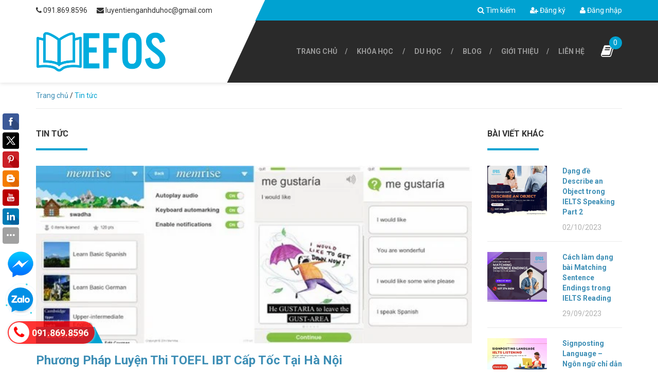

--- FILE ---
content_type: text/html; charset=utf-8
request_url: https://luyentienganhduhoc.edu.vn/tin-tuc/luy%E1%BB%87n%20thi%20Toefl%20iBT%20c%E1%BA%A5p%20t%E1%BB%91c%20t%E1%BA%A1i%20H%C3%A0%20N%E1%BB%99i
body_size: 8962
content:
<!doctype html>
<!--[if !IE]><!-->
<html lang="vi">
	<!--<![endif]-->
	<head>   
		<meta name="google-site-verification" content="YLio4Ek8I1pcHSDNgy0xfUrBihdYe_jGQyp9xYIBkNI" />
		<meta http-equiv="Content-Type" content="text/html; charset=utf-8" />
		<meta http-equiv="x-ua-compatible" content="ie=edge"> 
		<meta http-equiv="content-language" content="vi">
		<link rel="alternate" hreflang="vi-vn"/ href="https://luyentienganhduhoc.edu.vn/tin-tuc/">
		<meta name="viewport" content="width=device-width, initial-scale=1, maximum-scale=1">
		<meta name="robots" content="noodp,index,follow" />
		<meta name="keywords" content="EFOS - Luyện Tiếng Anh Du Học">
		<meta name='revisit-after' content='1 days' />
		<title>Tin tức  tagged "luy&#7879;n thi Toefl iBT c&#7845;p t&#7889;c t&#7841;i Hà N&#7897;i" </title>
		
		<meta name="description" content="">
		
		<link rel="canonical" href="https://luyentienganhduhoc.edu.vn/tin-tuc">
		<link rel="icon" href="//bizweb.dktcdn.net/100/211/938/themes/534604/assets/favicon.png?1687938794625" type="image/x-icon" />

		


<meta property="og:description" content="">

<meta property="og:url" content="https://luyentienganhduhoc.edu.vn/tin-tuc">
<meta property="og:site_name" content="EFOS - Luyện Tiếng Anh Du Học">
<meta property="og:type" content="website">
<meta property="og:title" content="Tin tức">
<meta property="og:image" content="http://bizweb.dktcdn.net/100/211/938/themes/534604/assets/logo.png?1687938794625">
<meta property="og:image:secure_url" content="https://bizweb.dktcdn.net/100/211/938/themes/534604/assets/logo.png?1687938794625">

		<script>
	var Bizweb = Bizweb || {};
	Bizweb.store = 'luyentienganhduhoc.mysapo.net';
	Bizweb.id = 211938;
	Bizweb.theme = {"id":534604,"name":"DefaultTheme","role":"main"};
	Bizweb.template = 'blog';
	if(!Bizweb.fbEventId)  Bizweb.fbEventId = 'xxxxxxxx-xxxx-4xxx-yxxx-xxxxxxxxxxxx'.replace(/[xy]/g, function (c) {
	var r = Math.random() * 16 | 0, v = c == 'x' ? r : (r & 0x3 | 0x8);
				return v.toString(16);
			});		
</script>
<script>
	(function () {
		function asyncLoad() {
			var urls = ["https://availablenotice.sapoapps.vn/scripts/ab_availablenotice_scripttag.min.js?store=luyentienganhduhoc.mysapo.net","https://newcollectionfilter.sapoapps.vn/genscript/script.js?store=luyentienganhduhoc.mysapo.net","https://blogstatistics.sapoapps.vn/scripts/ab_blogstatistics_scripttag.js?store=luyentienganhduhoc.mysapo.net","//static.zotabox.com/e/9/e99af72a216c8aba2b12effffc6981ec/widgets.js?store=luyentienganhduhoc.mysapo.net","//static.zotabox.com/e/9/e99af72a216c8aba2b12effffc6981ec/widgets.js?store=luyentienganhduhoc.mysapo.net","https://productcompare.sapoapps.vn/productcompare/CustomerAsset/CustomerScript?alias=luyentienganhduhoc&store=luyentienganhduhoc.mysapo.net","https://forms.sapoapps.vn/libs/js/surveyform.min.js?store=luyentienganhduhoc.mysapo.net","//static.zotabox.com/a/6/a6d95873f0734cd1b0da7a2738ff02e2/widgets.js?store=luyentienganhduhoc.mysapo.net"];
			for (var i = 0; i < urls.length; i++) {
				var s = document.createElement('script');
				s.type = 'text/javascript';
				s.async = true;
				s.src = urls[i];
				var x = document.getElementsByTagName('script')[0];
				x.parentNode.insertBefore(s, x);
			}
		};
		window.attachEvent ? window.attachEvent('onload', asyncLoad) : window.addEventListener('load', asyncLoad, false);
	})();
</script>


<script>
	window.BizwebAnalytics = window.BizwebAnalytics || {};
	window.BizwebAnalytics.meta = window.BizwebAnalytics.meta || {};
	window.BizwebAnalytics.meta.currency = 'VND';
	window.BizwebAnalytics.tracking_url = '/s';

	var meta = {};
	
	
	for (var attr in meta) {
	window.BizwebAnalytics.meta[attr] = meta[attr];
	}
</script>

	
		<script src="/dist/js/stats.min.js?v=96f2ff2"></script>
	



<script>
  (function(i,s,o,g,r,a,m){i['GoogleAnalyticsObject']=r;i[r]=i[r]||function(){
  (i[r].q=i[r].q||[]).push(arguments)},i[r].l=1*new Date();a=s.createElement(o),
  m=s.getElementsByTagName(o)[0];a.async=1;a.src=g;m.parentNode.insertBefore(a,m)
  })(window,document,'script','https://www.google-analytics.com/analytics.js','ga');

  ga('create', 'UA-37871465-21', 'auto');
  ga('send', 'pageview');

</script>
<script>

	window.enabled_enhanced_ecommerce = false;

</script>




<!--Facebook Pixel Code-->
<script>
	!function(f, b, e, v, n, t, s){
	if (f.fbq) return; n = f.fbq = function(){
	n.callMethod?
	n.callMethod.apply(n, arguments):n.queue.push(arguments)}; if (!f._fbq) f._fbq = n;
	n.push = n; n.loaded = !0; n.version = '2.0'; n.queue =[]; t = b.createElement(e); t.async = !0;
	t.src = v; s = b.getElementsByTagName(e)[0]; s.parentNode.insertBefore(t, s)}
	(window,
	document,'script','https://connect.facebook.net/en_US/fbevents.js');
	fbq('init', '881212465288641', {} , {'agent': 'plsapo'}); // Insert your pixel ID here.
	fbq('track', 'PageView',{},{ eventID: Bizweb.fbEventId });
	
</script>
<noscript>
	<img height='1' width='1' style='display:none' src='https://www.facebook.com/tr?id=881212465288641&ev=PageView&noscript=1' />
</noscript>
<!--DO NOT MODIFY-->
<!--End Facebook Pixel Code-->



<script>
	var eventsListenerScript = document.createElement('script');
	eventsListenerScript.async = true;
	
	eventsListenerScript.src = "/dist/js/store_events_listener.min.js?v=1b795e9";
	
	document.getElementsByTagName('head')[0].appendChild(eventsListenerScript);
</script>






		<link href="//bizweb.dktcdn.net/100/211/938/themes/534604/assets/bootstrap.min.css?1687938794625" rel="stylesheet" type="text/css" media="all" />
		<link href="//bizweb.dktcdn.net/100/211/938/themes/534604/assets/style.scss.css?1687938794625" rel="stylesheet" type="text/css" media="all" />
		<script src="//bizweb.dktcdn.net/100/211/938/themes/534604/assets/jquery.min.js?1687938794625" type="text/javascript"></script>
		<!--[if lt IE 9]>
<script src="//bizweb.dktcdn.net/100/211/938/themes/534604/assets/html5shiv.min.js?1687938794625"></script>
<script src="//bizweb.dktcdn.net/100/211/938/themes/534604/assets/respond.min.js?1687938794625"></script>
<![endif]-->


		<link href="//bizweb.dktcdn.net/100/211/938/themes/534604/assets/appbulk-available-notice.css?1687938794625" rel="stylesheet" type="text/css" media="all" />
		<link href="//bizweb.dktcdn.net/100/211/938/themes/534604/assets/cf-stylesheet.css?1687938794625" rel="stylesheet" type="text/css" media="all" />
		<link href="//bizweb.dktcdn.net/100/211/938/themes/534604/assets/appbulk-blog-statistics.css?1687938794625" rel="stylesheet" type="text/css" media="all" />
	</head>
	<body>
		<div id="content">
			<header id="mp_header" class="hidden-xs hidden-sm hidden-md">
	<div class="top-header">
		<div class="mpq_fix_top">
			<div class="left">
			</div>
			<div class="right">
				<div class="mp_top_angle"></div>
			</div>
		</div>
		<div class="container">
			<div class="left">
				<span class="hidden-sm"><i class="fa fa-phone"></i> 091.869.8596</span> &nbsp;&nbsp;&nbsp;&nbsp;
				<span class="hidden-sm"><i class="fa fa-envelope"></i> luyentienganhduhoc@gmail.com</span>
			</div>
			<div class="right">
				
				<a href="/search"><i class="fa fa-search"></i> Tìm kiếm</a>
				
				<a href="/account/register"><i class="fa fa-user-plus"></i> Đăng ký</a>
				<a href="/account/login"><i class="fa fa-user"></i> Đăng nhập</a>
				
				
			</div>
		</div>
	</div>
	<div class="bottom-header">
		<div class="mpq_fix_bottom">
			<div class="left">
			</div>
			<div class="right">
				<div class="mp_bottom_angle"></div>
			</div>
		</div>
		<div class="container">
			<div class="left">
				<a href="/" class="logo">
					<img src="//bizweb.dktcdn.net/100/211/938/themes/534604/assets/logo.png?1687938794625" alt="EFOS - Luyện Tiếng Anh Du Học">
					
				</a>
			</div>
			<div class="right">
				<div class="clearfix">
					<ul class="list-unstyled col-lg-11 main-nav">
						
						
						<li ><a href="/">Trang chủ</a></li>
						
						
						
						<li class=" has-submenu"><a href="/collections/all">Khóa học</a>
							<ul class="list-unstyled level1">
								
								
								<li><a href="/san-pham-noi-bat">Tất cả khóa học</a></li>
								
								
								
								<li><a href="/khoa-hoc-tieng-anh-kid-cho-tre-nho-tu-lop-1-den-lop-5">Tiếng anh cho trẻ</a></li>
								
								
								
								<li><a href="/san-pham-noi-bat">Luyện thi chuyên cấp 3</a></li>
								
								
								
								<li><a href="/san-pham-khuyen-mai">Khóa học khuyến mãi</a></li>
								
								
								
								<li><a href="/goi-huong-dan-viet-va-sua-bai-luan">Khóa học viết luận</a></li>
								
								
							</ul>
						</li>
						
						
						
						<li class=" has-submenu"><a href="/">Du học</a>
							<ul class="list-unstyled level1">
								
								
								<li><a href="/hoc-bong-du-hoc-my">Du học Mỹ</a></li>
								
								
							</ul>
						</li>
						
						
						
						<li ><a href="/tin-tuc">Blog</a></li>
						
						
						
						<li ><a href="/gioi-thieu">Giới thiệu</a></li>
						
						
						
						<li ><a href="/lien-he">Liên hệ</a></li>
						
						      
					</ul>
					<div class="col-lg-1 mini-cart">
						<a href="/cart">
							<i class="fa fa-book"></i>
						</a>
						<span class="cartCount">0</span>
					</div>
				</div>
			</div>
		</div>
	</div>
</header>



<header class="header-mobile hidden-lg">
	<div class="top-header">
		<div class="container">
			<span><i class="fa fa-phone"></i> 091.869.8596</span>
			<span><i class="fa fa-envelope"></i> luyentienganhduhoc@gmail.com</span>
		</div>
	</div>
	<div class="middle-header">
		<div class="container">
			
			        
			<a href="/account/login"><i class="fa fa-user"></i> Đăng nhập</a> &nbsp;&nbsp;
			<a href="/account/register"><i class="fa fa-user-plus"></i> Đăng ký</a>
			
			
		</div>
	</div>
	<div class="bottom-header">
		<div class="logo">
			<div class="container">         
				<a href="#nav-mobile" class="toggle-main-nav"><i class="fa fa-bars"></i></a>
				<a href="/">
					<img src="//bizweb.dktcdn.net/100/211/938/themes/534604/assets/logo.png?1687938794625" alt="EFOS - Luyện Tiếng Anh Du Học" class="img-fix">
					
				</a>
			</div>
		</div>
		<div class="mini-cart">
			<a href="/cart"><i class="fa fa-book"></i></a>
			<span class="cartCount">0</span>
		</div>      
	</div>
	<nav id="nav-mobile" >

		<ul class="list-unstyled mobile-main-nav">
			<li class="search-form">
				<form action="/search" method="get">
					<input type="text" name="query" class="input-control" placeholder="Tìm kiếm sản phẩm">
					<button><i class="fa fa-search"></i></button>
				</form>
			</li>
			
			
			<li> <a href="/">Trang chủ</a> </li>          
			
			
			        
			<li>
				<a href="/collections/all">Khóa học</a> 
				<ul class="list-unstyled">
					
					
					<li> <a href="/san-pham-noi-bat">Tất cả khóa học</a> </li>
					
					
					
					<li> <a href="/khoa-hoc-tieng-anh-kid-cho-tre-nho-tu-lop-1-den-lop-5">Tiếng anh cho trẻ</a> </li>
					
					
					
					<li> <a href="/san-pham-noi-bat">Luyện thi chuyên cấp 3</a> </li>
					
					
					
					<li> <a href="/san-pham-khuyen-mai">Khóa học khuyến mãi</a> </li>
					
					
					
					<li> <a href="/goi-huong-dan-viet-va-sua-bai-luan">Khóa học viết luận</a> </li>
					
					
				</ul>
			</li>
			
			
			        
			<li>
				<a href="/">Du học</a> 
				<ul class="list-unstyled">
					
					
					<li> <a href="/hoc-bong-du-hoc-my">Du học Mỹ</a> </li>
					
					
				</ul>
			</li>
			
			
			
			<li> <a href="/tin-tuc">Blog</a> </li>          
			
			
			
			<li> <a href="/gioi-thieu">Giới thiệu</a> </li>          
			
			
			
			<li> <a href="/lien-he">Liên hệ</a> </li>          
			
			
		</ul>
	</nav>
</header>
			
			<div class="breadcrumb">
	<div class="container">
		<ul class="list-unstyled">
			<li><a href="/">Trang chủ</a> </li>
			<li>/</li>
			
			<li><span class="active">Tin tức</span></li>
			
		</ul>
	</div>
</div>
			

			<div class="container">
	<div class="row">
	<div class="col-md-9"> 
		<h1 class="page-title">Tin tức</h1>
		<div class="wrapper-blog">
			
			
			
			<div class="first article-item">
				<div class="image">
					<a href="/phuong-phap-luyen-thi-toefl-ibt-cap-toc-tai-ha-noi">
						
						<img src="https://bizweb.dktcdn.net/100/211/938/articles/inside-memrise-app-1.jpg?v=1505797854590" alt="Phương Pháp Luyện Thi TOEFL IBT Cấp Tốc Tại Hà Nội" class="img-fix">
						
					</a>
					<p class="date">20/09/2017</p>
				</div>
				<h3><a href="/phuong-phap-luyen-thi-toefl-ibt-cap-toc-tai-ha-noi">Phương Pháp Luyện Thi TOEFL IBT Cấp Tốc Tại Hà Nội</a></h3>
				<div class="desc"></div>
				<a href="/phuong-phap-luyen-thi-toefl-ibt-cap-toc-tai-ha-noi" class="color-featured">Xem thêm</a>
			</div>
			
			
			
			
		</div>
	</div>
	<div class="col-xs-12 col-md-3 sidebar">
	
	<aside class="block">
		<h2 class="page-title">Bài viết khác</h2>
		<ul class="list-unstyled list-articles">
			
			<li class="clearfix">				
				<a href="/dang-de-describe-an-object-trong-ielts-speaking-part-2" class="image"><img src="https://bizweb.dktcdn.net/100/211/938/articles/ielts-speaking-part-2-1.jpg?v=1696242122700" alt="Dạng đề Describe an Object trong IELTS Speaking Part 2" class="img-fix"></a>
				<div class="info">
					<h3><a href="/dang-de-describe-an-object-trong-ielts-speaking-part-2">Dạng đề Describe an Object trong IELTS Speaking Part 2</a></h3>
					<p class="date">02/10/2023</p>
				</div>
			</li>
			
			<li class="clearfix">				
				<a href="/cach-lam-dang-bai-matching-sentence-endings-trong-ielts-reading" class="image"><img src="https://bizweb.dktcdn.net/100/211/938/articles/digital-marketing-expert.jpg?v=1695968674140" alt="Cách làm dạng bài Matching Sentence Endings trong IELTS Reading" class="img-fix"></a>
				<div class="info">
					<h3><a href="/cach-lam-dang-bai-matching-sentence-endings-trong-ielts-reading">Cách làm dạng bài Matching Sentence Endings trong IELTS Reading</a></h3>
					<p class="date">29/09/2023</p>
				</div>
			</li>
			
			<li class="clearfix">				
				<a href="/signposting-language-ngon-ngu-chi-dan-trong-ielts-listening" class="image"><img src="https://bizweb.dktcdn.net/100/211/938/articles/multiply-your-clients.jpg?v=1695623171267" alt="Signposting Language – Ngôn ngữ chỉ dẫn trong IELTS Listening" class="img-fix"></a>
				<div class="info">
					<h3><a href="/signposting-language-ngon-ngu-chi-dan-trong-ielts-listening">Signposting Language – Ngôn ngữ chỉ dẫn trong IELTS Listening</a></h3>
					<p class="date">25/09/2023</p>
				</div>
			</li>
			
			<li class="clearfix">				
				<a href="/cach-lam-dang-bai-matching-features-trong-ielts-reading" class="image"><img src="https://bizweb.dktcdn.net/100/211/938/articles/lorem-ipsum-is-simply-dummy-text-of-the-printing-and-typesetting-industry-lorem-ipsum-has-been-the-industry-s-standard-dummy.jpg?v=1693036915793" alt="Cách làm dạng bài Matching Features trong IELTS Reading" class="img-fix"></a>
				<div class="info">
					<h3><a href="/cach-lam-dang-bai-matching-features-trong-ielts-reading">Cách làm dạng bài Matching Features trong IELTS Reading</a></h3>
					<p class="date">26/08/2023</p>
				</div>
			</li>
			
		</ul>
	</aside>
	
	
	<aside class="block">
		<h2 class="page-title">Tags</h2>
		<ul class="list-unstyled tags-list">
			
			<li><a href="/tin-tuc/answer%20sheet%20IELTS" title="Show articles matching tag answer sheet IELTS">answer sheet IELTS</a></li>
			
			<li><a href="/tin-tuc/b%C3%A0i%20thi%20vi%E1%BA%BFt%20IELTS" title="Show articles matching tag b&#224;i thi viết IELTS">bài thi viết IELTS</a></li>
			
			<li><a href="/tin-tuc/bar%20chart" title="Show articles matching tag bar chart">bar chart</a></li>
			
			<li><a href="/tin-tuc/B%C3%AD%20quy%E1%BA%BFt%20l%C3%A0m%20b%C3%A0i%20thi%20IELTS" title="Show articles matching tag B&#237; quyết l&#224;m b&#224;i thi IELTS">Bí quyết làm bài thi IELTS</a></li>
			
			<li><a href="/tin-tuc/b%C3%AD%20quy%E1%BA%BFt%20luy%E1%BB%87n%20thi%20IELTS" title="Show articles matching tag b&#237; quyết luyện thi IELTS">bí quyết luyện thi IELTS</a></li>
			
			<li><a href="/tin-tuc/B%C3%AD%20quy%E1%BA%BFt%20luy%E1%BB%87n%20thi%20IELTS%20c%E1%BA%A5p%20t%E1%BB%91c" title="Show articles matching tag B&#237; quyết luyện thi IELTS cấp tốc">Bí quyết luyện thi IELTS cấp tốc</a></li>
			
			<li><a href="/tin-tuc/B%C3%AD%20quy%E1%BA%BFt%20luy%E1%BB%87n%20thi%20TOEFL%20IBT" title="Show articles matching tag B&#237; quyết luyện thi TOEFL IBT">Bí quyết luyện thi TOEFL IBT</a></li>
			
			<li><a href="/tin-tuc/bi%CC%81%20quy%E1%BA%BFt%20thi%20IELTS%20%C4%91i%E1%BB%83m%20cao" title="Show articles matching tag bí quyết thi IELTS điểm cao">bí quyết thi IELTS điểm cao</a></li>
			
			<li><a href="/tin-tuc/B%C3%AD%20quy%E1%BA%BFt%20thi%20IELTS%20Writing" title="Show articles matching tag B&#237; quyết thi IELTS Writing">Bí quyết thi IELTS Writing</a></li>
			
			<li><a href="/tin-tuc/b%C3%AD%20quy%E1%BA%BFt%20thi%20nghe%20IELTS" title="Show articles matching tag b&#237; quyết thi nghe IELTS">bí quyết thi nghe IELTS</a></li>
			
			<li><a href="/tin-tuc/b%C3%AD%20quy%E1%BA%BFt%20thi%20n%C3%B3i%20IELTS" title="Show articles matching tag b&#237; quyết thi n&#243;i IELTS">bí quyết thi nói IELTS</a></li>
			
			<li><a href="/tin-tuc/b%C3%AD%20quy%E1%BA%BFt%20thi%20vi%E1%BA%BFt%20IELTS" title="Show articles matching tag b&#237; quyết thi viết IELTS">bí quyết thi viết IELTS</a></li>
			
			<li><a href="/tin-tuc/c%C3%A1ch%20l%C3%A0m%20b%C3%A0i%20thi%20GMAT" title="Show articles matching tag c&#225;ch l&#224;m b&#224;i thi GMAT">cách làm bài thi GMAT</a></li>
			
			<li><a href="/tin-tuc/c%C3%A1ch%20vi%E1%BA%BFt%20essay%20hay" title="Show articles matching tag c&#225;ch viết essay hay">cách viết essay hay</a></li>
			
			<li><a href="/tin-tuc/C%E1%BA%A5u%20tr%C3%BAc%20b%C3%A0i%20thi%20GMAT" title="Show articles matching tag Cấu tr&#250;c b&#224;i thi GMAT">Cấu trúc bài thi GMAT</a></li>
			
			<li><a href="/tin-tuc/comprehensive%20listening" title="Show articles matching tag comprehensive listening">comprehensive listening</a></li>
			
			<li><a href="/tin-tuc/cue%20card" title="Show articles matching tag cue card">cue card</a></li>
			
			<li><a href="/tin-tuc/du%20h%E1%BB%8Dc%20m%E1%BB%B9" title="Show articles matching tag du học mỹ">du học mỹ</a></li>
			
			<li><a href="/tin-tuc/giao%20ti%E1%BA%BFp%20ti%E1%BA%BFng%20Anh" title="Show articles matching tag giao tiếp tiếng Anh">giao tiếp tiếng Anh</a></li>
			
			<li><a href="/tin-tuc/Hobbies" title="Show articles matching tag Hobbies">Hobbies</a></li>
			
			<li><a href="/tin-tuc/h%C6%B0%E1%BB%9Bng%20d%E1%BA%ABn%20luy%E1%BB%87n%20thi%20TOEFL" title="Show articles matching tag hướng dẫn luyện thi TOEFL">hướng dẫn luyện thi TOEFL</a></li>
			
			<li><a href="/tin-tuc/IELTS%20Listening" title="Show articles matching tag IELTS Listening">IELTS Listening</a></li>
			
			<li><a href="/tin-tuc/ielts%20listening%20part%203" title="Show articles matching tag ielts listening part 3">ielts listening part 3</a></li>
			
			<li><a href="/tin-tuc/IELTS%20Reading" title="Show articles matching tag IELTS Reading">IELTS Reading</a></li>
			
			<li><a href="/tin-tuc/IELTS%20Speaking" title="Show articles matching tag IELTS Speaking">IELTS Speaking</a></li>
			
			<li><a href="/tin-tuc/IELTS%20Speaking%20part%201" title="Show articles matching tag IELTS Speaking part 1">IELTS Speaking part 1</a></li>
			
			<li><a href="/tin-tuc/IELTS%20Speaking%20Part%202" title="Show articles matching tag IELTS Speaking Part 2">IELTS Speaking Part 2</a></li>
			
			<li><a href="/tin-tuc/ielts%20speaking%20part%203" title="Show articles matching tag ielts speaking part 3">ielts speaking part 3</a></li>
			
			<li><a href="/tin-tuc/IELTS%20Writing" title="Show articles matching tag IELTS Writing">IELTS Writing</a></li>
			
			<li><a href="/tin-tuc/ielts%20writing%20task%201" title="Show articles matching tag ielts writing task 1">ielts writing task 1</a></li>
			
			<li><a href="/tin-tuc/ielts%20writing%20task%202" title="Show articles matching tag ielts writing task 2">ielts writing task 2</a></li>
			
			<li><a href="/tin-tuc/kinh%20nghi%E1%BB%87m%20khi%20vi%E1%BA%BFt%20b%C3%A0i%20lu%E1%BA%ADn%20trong%20ti%E1%BA%BFng%20Anh" title="Show articles matching tag kinh nghiệm khi viết b&#224;i luận trong tiếng Anh">kinh nghiệm khi viết bài luận trong tiếng Anh</a></li>
			
			<li><a href="/tin-tuc/kinh%20nghi%E1%BB%87m%20luy%E1%BB%87n%20thi%20TOEFL%20IBT" title="Show articles matching tag kinh nghiệm luyện thi TOEFL IBT">kinh nghiệm luyện thi TOEFL IBT</a></li>
			
			<li><a href="/tin-tuc/kinh%20nghi%E1%BB%87m%20luy%E1%BB%87n%20thi%20TOEFL%20ITP" title="Show articles matching tag kinh nghiệm luyện thi TOEFL ITP">kinh nghiệm luyện thi TOEFL ITP</a></li>
			
			<li><a href="/tin-tuc/Kinh%20nghi%E1%BB%87m%20thi%20n%C3%B3i%20trong%20IELTS" title="Show articles matching tag Kinh nghiệm thi n&#243;i trong IELTS">Kinh nghiệm thi nói trong IELTS</a></li>
			
			<li><a href="/tin-tuc/kinh%20nghi%E1%BB%87m%20v%E1%BB%81%20thi%20IELTS" title="Show articles matching tag kinh nghiệm về thi IELTS">kinh nghiệm về thi IELTS</a></li>
			
			<li><a href="/tin-tuc/k%E1%BB%B9%20n%C4%83ng%20%C4%91%E1%BB%8Dc%20IELTS" title="Show articles matching tag kỹ năng đọc IELTS">kỹ năng đọc IELTS</a></li>
			
			<li><a href="/tin-tuc/Lexical%20resources" title="Show articles matching tag Lexical resources">Lexical resources</a></li>
			
			<li><a href="/tin-tuc/luy%E1%BB%87n%20n%C3%B3i%20ti%E1%BA%BFng%20anh" title="Show articles matching tag luyện n&#243;i tiếng anh">luyện nói tiếng anh</a></li>
			
			<li><a href="/tin-tuc/luy%E1%BB%87n%20thi%20%C4%91%E1%BB%8Dc%20IELTS" title="Show articles matching tag luyện thi đọc IELTS">luyện thi đọc IELTS</a></li>
			
			<li><a href="/tin-tuc/luy%C3%AA%CC%A3n%20thi%20GMAT" title="Show articles matching tag luy&#234;̣n thi GMAT">luyện thi GMAT</a></li>
			
			<li><a href="/tin-tuc/luy%E1%BB%87n%20thi%20IELTS" title="Show articles matching tag luyện thi IELTS">luyện thi IELTS</a></li>
			
			<li><a href="/tin-tuc/luy%E1%BB%87n%20thi%20IELTS%20c%E1%BA%A7n%20nh%E1%BB%AFng%20g%C3%AC" title="Show articles matching tag luyện thi IELTS cần những g&#236;">luyện thi IELTS cần những gì</a></li>
			
			<li><a href="/tin-tuc/luy%E1%BB%87n%20thi%20IELTS%20speaking" title="Show articles matching tag luyện thi IELTS speaking">luyện thi IELTS speaking</a></li>
			
			<li><a href="/tin-tuc/luy%E1%BB%87n%20thi%20SAT" title="Show articles matching tag luyện thi SAT">luyện thi SAT</a></li>
			
			<li><a href="/tin-tuc/luy%C3%AA%CC%A3n%20thi%20toefl" title="Show articles matching tag luy&#234;̣n thi toefl">luyện thi toefl</a></li>
			
			<li><a href="/tin-tuc/Luy%E1%BB%87n%20thi%20TOEFL%20c%E1%BA%A5p%20t%E1%BB%91c" title="Show articles matching tag Luyện thi TOEFL cấp tốc">Luyện thi TOEFL cấp tốc</a></li>
			
			<li><a href="/tin-tuc/luy%E1%BB%87n%20thi%20Toefl%20iBT%20c%E1%BA%A5p%20t%E1%BB%91c%20t%E1%BA%A1i%20H%C3%A0%20N%E1%BB%99i" title="Show articles matching tag luyện thi Toefl iBT cấp tốc tại H&#224; Nội">luyện thi Toefl iBT cấp tốc tại Hà Nội</a></li>
			
			<li><a href="/tin-tuc/Luy%E1%BB%87n%20thi%20TOEFL%20%E1%BB%9F%20%C4%91%C3%A2u%20t%E1%BB%91t%20nh%E1%BA%A5t%20Ha%CC%80%20N%C3%B4%CC%A3i" title="Show articles matching tag Luyện thi TOEFL ở đ&#226;u tốt nhất Hà N&#244;̣i">Luyện thi TOEFL ở đâu tốt nhất Hà Nội</a></li>
			
			<li><a href="/tin-tuc/luy%E1%BB%87n%20thi%20TOEFL%20online" title="Show articles matching tag luyện thi TOEFL online">luyện thi TOEFL online</a></li>
			
			<li><a href="/tin-tuc/luy%E1%BB%87n%20thi%20TOEFL%20Primary" title="Show articles matching tag luyện thi TOEFL Primary">luyện thi TOEFL Primary</a></li>
			
			<li><a href="/tin-tuc/m%E1%BA%B9o%20h%E1%BB%8Dc%20ti%E1%BA%BFng%20Anh%20h%E1%BB%8Dc%20thu%E1%BA%ADt" title="Show articles matching tag mẹo học tiếng Anh học thuật">mẹo học tiếng Anh học thuật</a></li>
			
			<li><a href="/tin-tuc/nghe%20ti%E1%BA%BFng%20anh" title="Show articles matching tag nghe tiếng anh">nghe tiếng anh</a></li>
			
			<li><a href="/tin-tuc/ng%E1%BB%AF%20ph%C3%A1p%20IELTS" title="Show articles matching tag ngữ ph&#225;p IELTS">ngữ pháp IELTS</a></li>
			
			<li><a href="/tin-tuc/note%20taking" title="Show articles matching tag note taking">note taking</a></li>
			
			<li><a href="/tin-tuc/ph%C3%A1t%20%C3%A2m%20ti%E1%BA%BFng%20anh" title="Show articles matching tag ph&#225;t &#226;m tiếng anh">phát âm tiếng anh</a></li>
			
			<li><a href="/tin-tuc/process%20writing" title="Show articles matching tag process writing">process writing</a></li>
			
			<li><a href="/tin-tuc/short%20answer%20questions" title="Show articles matching tag short answer questions">short answer questions</a></li>
			
			<li><a href="/tin-tuc/Speaking%20Part%202" title="Show articles matching tag Speaking Part 2">Speaking Part 2</a></li>
			
			<li><a href="/tin-tuc/speaking%20part%203" title="Show articles matching tag speaking part 3">speaking part 3</a></li>
			
			<li><a href="/tin-tuc/Thi%20GMAT%20c%C3%B3%20%C4%91%C6%B0%E1%BB%A3c%20d%C3%B9ng%20m%C3%A1y%20t%C3%ADnh%20kh%C3%B4ng" title="Show articles matching tag Thi GMAT c&#243; được d&#249;ng m&#225;y t&#237;nh kh&#244;ng">Thi GMAT có được dùng máy tính không</a></li>
			
			<li><a href="/tin-tuc/thi%20GMAT%20c%C3%B3%20kh%C3%B3%20kh%C3%B4ng" title="Show articles matching tag thi GMAT c&#243; kh&#243; kh&#244;ng">thi GMAT có khó không</a></li>
			
			<li><a href="/tin-tuc/thi%20GMAT%20la%CC%80%20gi%CC%80" title="Show articles matching tag thi GMAT là gì">thi GMAT là gì</a></li>
			
			<li><a href="/tin-tuc/thi%20GMAT%20%C6%A1%CC%89%20Vi%C3%AA%CC%A3t%20Nam" title="Show articles matching tag thi GMAT ở Vi&#234;̣t Nam">thi GMAT ở Việt Nam</a></li>
			
			<li><a href="/tin-tuc/Thi%20IELTS" title="Show articles matching tag Thi IELTS">Thi IELTS</a></li>
			
			<li><a href="/tin-tuc/thi%20ti%E1%BA%BFng%20Anh%20GMAT" title="Show articles matching tag thi tiếng Anh GMAT">thi tiếng Anh GMAT</a></li>
			
			<li><a href="/tin-tuc/thi%20TOEFL" title="Show articles matching tag thi TOEFL">thi TOEFL</a></li>
			
			<li><a href="/tin-tuc/thi%20vi%E1%BA%BFt%20IELTS" title="Show articles matching tag thi viết IELTS">thi viết IELTS</a></li>
			
			<li><a href="/tin-tuc/t%E1%BB%AB%20v%E1%BB%B1ng" title="Show articles matching tag từ vựng">từ vựng</a></li>
			
			<li><a href="/tin-tuc/t%E1%BB%AB%20v%E1%BB%B1ng%20ti%E1%BA%BFng%20Anh" title="Show articles matching tag từ vựng tiếng Anh">từ vựng tiếng Anh</a></li>
			
			<li><a href="/tin-tuc/vi%E1%BA%BFt%20b%C3%A1o%20c%C3%A1o%20trong%20ti%E1%BA%BFng%20Anh" title="Show articles matching tag viết b&#225;o c&#225;o trong tiếng Anh">viết báo cáo trong tiếng Anh</a></li>
			
			<li><a href="/tin-tuc/Vocabulary" title="Show articles matching tag Vocabulary">Vocabulary</a></li>
			
		</ul>
	</aside>	
	
</div>
	</div>
</div>
<div class="ab-module-article-mostview"></div>

<style>
	#footer {margin-top:0}
</style>

			<footer id="footer">
				<div class="top-footer">
					<div class="container">
						<div class="row">
							<div class="col-xs-12 col-sm-6 col-md-3">
								<b class="color-featured">Cơ sở:</b>
								<p>Cơ sở 1: 103 - B2- Mai Dịch, Cầu Giấy, HN
<p>Cơ sở 2: Chung cư Vườn Xuân, 71 Nguyễn Chí Thanh, Đống Đa, HN
<p>Cơ sở 3: Tòa N03T8 Khu Đoàn Ngoại Giao, Bắc Từ Liêm, HN</p>
							</div>
							<div class="col-xs-12 col-sm-6 col-md-3">
								<b class="color-featured"></b>
								<p>
									

								</p>
							</div>
							<div class="col-xs-12 col-sm-6 col-md-3">
								<b class="color-featured">Hỗ trợ & Tư vấn</b>
								<p>091.869.8596</p>
							</div>
							<div class="col-xs-12 col-sm-6 col-md-3">
								<b class="color-featured">Email</b>
								<p>luyentienganhduhoc@gmail.com</p>
							</div>
						</div>
					</div>
				</div>

				<div class="mid-footer">
					<div class="container">
						<div class="row">          
							<div class="col-xs-12 col-sm-6 col-md-3 col-lg-4">
								<h3>Thông tin</h3>
								<div class="footer-module">
									<img src="//bizweb.dktcdn.net/100/211/938/themes/534604/assets/footer_logo.png?1687938794625"/>

									<p>Thương hiệu du học EFOS hiện đang là thương hiệu uy tín đứng đầu trong ngành dịch vụ du học hiện nay. Cung cấp các dịch vụ uy tín, chất lượng</p>
									<ul class="social list-unstyled">
										
										<li><a href="https://www.facebook.com/luyentienganhduhoc/"><i class="fa fa-facebook"></i></a></li>
										
										
										<li><a href="#"><i class="fa fa-twitter"></i></a></li>
										
										
										<li><a href="#"><i class="fa fa-google-plus"></i></a></li>
										
										
										<li><a href="#"><i class="fa fa-youtube"></i></a></li>
										
									</ul>
								</div>
							</div>
							<div class="col-xs-12 col-sm-6 col-md-3 col-lg-2">
								<h3>Danh mục</h3>
								<div class="footer-module">
									<ul class="linklist list-unstyled">
										
										<li><a href="/">Trang chủ</a></li> 
										
										<li><a href="/collections/all">Khóa học</a></li> 
										
										<li><a href="/">Du học</a></li> 
										
										<li><a href="/tin-tuc">Blog</a></li> 
										
										<li><a href="/gioi-thieu">Giới thiệu</a></li> 
										
										<li><a href="/lien-he">Liên hệ</a></li> 
										  
									</ul>
								</div>
							</div>
							<div class="col-xs-12 col-sm-6 col-md-3 col-lg-3">
								<h3>Bản đồ</h3>
								<div class="footer_ggmap">
									<iframe src="https://www.google.com/maps/embed?pb=!1m18!1m12!1m3!1d3723.732626258463!2d105.7734186141003!3d21.043381692656716!2m3!1f0!2f0!3f0!3m2!1i1024!2i768!4f13.1!3m3!1m2!1s0x313454c952f9f341%3A0x33bb96edce61be99!2sEFOS+English!5e0!3m2!1svi!2s!4v1497881532904" width="100%" height="130" frameborder="0" style="border:0" allowfullscreen></iframe>
								</div>
							</div>
							<div class="col-xs-12 col-sm-6 col-md-3 col-lg-3">
								<h3>Facebook</h3>
								<div class="footer-module">
									<div class="fb-page" data-href="https://www.facebook.com/luyentienganhduhoc" data-small-header="false" data-adapt-container-width="true" data-hide-cover="false" data-show-facepile="true" data-show-posts="false"><div class="fb-xfbml-parse-ignore"><blockquote cite="https://www.facebook.com/luyentienganhduhoc"><a href="https://www.facebook.com/luyentienganhduhoc">Facebook</a></blockquote></div></div>
								</div>
							</div>                 
						</div>
					</div>
				</div>

				<div class="bottom-footer">
					<div class="container">
						<div class="row">
							<div class="col-xs-12">            
								<span class="copyright">© Bản quyền thuộc về EFOS - Luyện Tiếng Anh Du Học | Cung cấp bởi <a href="https://kenhduhoc.vn" target="_blank" title="Học bổng du học Mỹ">Bizweb</a></span>
							</div>
						</div>
					</div>
				</div>  
			</footer> 
		</div>
		<a class="btn-call-now" href="tel:0918698596">
	<i class="fa fa-phone"></i>
	<span> 091.869.8596 </span>
</a>



<style>

	.btn-call-now {
		display: flex;
		align-items: center;
		position: fixed;
		bottom: 50px;
		background: rgba(254, 0, 0,0.8);
		-webkit-box-shadow: 0 0 5px #ddd;
		-moz-box-shadow: 0 0 5px #ddd;
		box-shadow: 0 0 5px #ddd;
		z-index: 9999;
		left: 15px;
		top: initial!important;
		color: #FFF;
		font-weight: 700;
		font-size: 18px;
		border-radius: 25px;
		padding: 2px;
		-moz-animation-duration: 500ms;
		-moz-animation-name: calllink;
		-moz-animation-iteration-count: infinite;
		-moz-animation-direction: alternate;
		-webkit-animation-duration: 500ms;
		-webkit-animation-name: calllink;
		-webkit-animation-iteration-count: infinite;
		-webkit-animation-direction: alternate;
		animation-duration: 500ms;
		animation-name: calllink;
		animation-iteration-count: infinite;
		animation-direction: alternate;

	}
	.btn-call-now .fa {
		color:  rgba(254, 0, 0,1);
		font-size: 26px;
		background: #fff;
		width: 40px;
		height: 40px;
		line-height: 40px;
		border-radius: 20px;
		margin-right: 5px;
		text-align: center;
	}
	.btn-call-now span{margin-right:10px;}
	@keyframes calllink {
		0%{color:#eba11e;}
		50%{color:#fff;}
		100%{color:#ebfa48;}
	}
	@media (max-width:767px) {
		.btn-call-now span {
			display: none;
		}
		.btn-call-now .fa {
			margin: 0;
		}
		.btn-call-now {
			width: initial;
		}
	}

</style>


<div class="zalo-fix">
	<div class="rotate"></div>        
	<a class="zalo_btn" href="https://zalo.me/0918698596" target="_blank" title="Liên hệ qua Zalo">
		<img src="//bizweb.dktcdn.net/100/211/938/themes/534604/assets/stick_zalo.png?1687938794625" alt="Liên hệ qua Zalo">
	</a>
</div>

<style>
	.zalo-fix	.rotate {
		-webkit-animation-name: rotate;
		-webkit-animation-duration:4s;
		-webkit-animation-iteration-count:infinite;
		-webkit-animation-timing-function:linear;
		-moz-animation-name: rotate;
		-moz-animation-duration:4s;
		-moz-animation-iteration-count:infinite;
		-moz-animation-timing-function:linear;
	}

	@-webkit-keyframes rotate {
		from {-webkit-transform:rotate(0deg);}
		to {  -webkit-transform:rotate(360deg);}
	}

	@-moz-keyframes rotate {
		from {-moz-transform:rotate(0deg);}
		to {  -moz-transform:rotate(360deg);}
	}
	.zalo-fix	.rotate {

		width:65px;
		height:65px;
		background-image:url("//bizweb.dktcdn.net/100/211/938/themes/534604/assets/rotate_img.png?1687938794625");
			background-size:contain;
			background-repeat:no-repeat;
			background-position:center center;
			position: fixed;
			bottom: 103px;
			left: 10px;
			top: initial!important;
			cursor: pointer;
			z-index: 99;
			}


	.zalo-fix	.zalo_btn {
		position: fixed;
		bottom: 110px;
		left: 15px;
		top: initial!important;
		background: transparent;
		color: #FFF;
		cursor: pointer;
		padding: 0px;
		z-index: 9999;
		&:hover {
			background: #ea3524
		}
	}
	.zalo-fix	.zalo_btn img{height:50px;}

</style>
	


<style>
.mess-fix {
    position: fixed;
    left: 15px;
    bottom: 180px;
    top: initial!important;
    z-index: 999;
}
.mess-fix img {
    height:50px;
}
</style>


<a class="mess-fix" href="https://m.me/1502974459978056" target="_blank" title='Liên hệ qua Facebook'>
	<img src="//bizweb.dktcdn.net/100/211/938/themes/534604/assets/messager.png?1687938794625" alt="Messager">
</a>
		

		<link href="//bizweb.dktcdn.net/100/211/938/themes/534604/assets/font-awesome.min.css?1687938794625" rel="stylesheet" type="text/css" media="all" />
		<link href="//bizweb.dktcdn.net/100/211/938/themes/534604/assets/owl.carousel.css?1687938794625" rel="stylesheet" type="text/css" media="all" />  
		<link href="//bizweb.dktcdn.net/100/211/938/themes/534604/assets/settings.css?1687938794625" rel="stylesheet" type="text/css" media="all" />
		<link href="//bizweb.dktcdn.net/100/211/938/themes/534604/assets/responsive.css?1687938794625" rel="stylesheet" type="text/css" media="all" />
		<link href="//bizweb.dktcdn.net/100/211/938/themes/534604/assets/slick.css?1687938794625" rel="stylesheet" type="text/css" media="all" />
		<link href="//bizweb.dktcdn.net/100/211/938/themes/534604/assets/mmenu.css?1687938794625" rel="stylesheet" type="text/css" media="all" />
		<!-- FIRST JS -->
		<script src="//bizweb.dktcdn.net/100/211/938/themes/534604/assets/bootstrap.min.js?1687938794625" type="text/javascript"></script>
		<script src="//bizweb.dktcdn.net/100/211/938/themes/534604/assets/owl.carousel.min.js?1687938794625" type="text/javascript"></script>
		<script src="//bizweb.dktcdn.net/assets/themes_support/api.jquery.js" type="text/javascript"></script>

		<script type="text/javascript" src="//bizweb.dktcdn.net/100/211/938/themes/534604/assets/responsive-menu.js?1687938794625"></script>
		<script type="text/javascript" src="//bizweb.dktcdn.net/100/211/938/themes/534604/assets/main.js?1687938794625"></script>
		<script src="//bizweb.dktcdn.net/100/211/938/themes/534604/assets/mmenu.js?1687938794625" type="text/javascript"></script>
		
		


		<script src="//bizweb.dktcdn.net/100/211/938/themes/534604/assets/appbulk-available-notice-variant-change.js?1687938794625" type="text/javascript"></script>

		<script type="text/javascript">
			(function(d,s,id){var z=d.createElement(s);z.type="text/javascript";z.id=id;z.async=true;z.src="//static.zotabox.com/a/6/a6d95873f0734cd1b0da7a2738ff02e2/widgets.js";var sz=d.getElementsByTagName(s)[0];sz.parentNode.insertBefore(z,sz)}(document,"script","zb-embed-code"));
		</script>
		<div id="fb-root"></div>
		<script>
			(function(d, s, id) {
				var js, fjs = d.getElementsByTagName(s)[0];
				if (d.getElementById(id)) return;
				js = d.createElement(s); js.id = id;
				js.src = "//connect.facebook.net/en_US/sdk.js#xfbml=1&version=v2.5";
				fjs.parentNode.insertBefore(js, fjs);
			}(document, 'script', 'facebook-jssdk'));
		</script>
		<!-- AutoAds Tracking Code -->
		<script id='autoAdsMaxLead-widget-script' src='https://cdn.autoads.asia/scripts/autoads-maxlead-widget.js?business_id=1796921F6ACC49DDA493A98E00E20179' type='text/javascript' charset='UTF-8' async></script> <!-- End -->

		<link href='https://productcompare.sapoapps.vn/Scripts/Jgrowl/jgrowl.css' rel='stylesheet' /><script src='https://productcompare.sapoapps.vn/Scripts/Jgrowl/jgrowl.js'></script><link href='//maxcdn.bootstrapcdn.com/font-awesome/4.5.0/css/font-awesome.min.css' rel='stylesheet' type='text/css' /><link href='https://productcompare.sapoapps.vn/productcompare/CustomerAsset/CustomerCss?alias=luyentienganhduhoc' rel='stylesheet' type='text/css' /><div id='product-compare'><div id='product-compare-frame'><div id='product-compare-list'></div><div class='product-compare-bottom-frame'><a href='/pages/so-sanh-san-pham' class='product-compare-btn-link' >So sánh</a></div></div><button type='button' id='product-compare-button' style='display:none' title='So sánh sản phẩm'>So sánh</button></div><div id='jGrowl-product-compare' class='top-right jGrowl'></div> 
	</body>
</html>

--- FILE ---
content_type: text/css
request_url: https://bizweb.dktcdn.net/100/211/938/themes/534604/assets/style.scss.css?1687938794625
body_size: 6564
content:
@import url("//fonts.googleapis.com/css?family=Roboto:400,300,700&subset=latin,vietnamese");img{max-width:100%}.pad0{padding-left:0 !important;padding-right:0 !important}textarea,input[type="text"],input[type="button"],input[type="email"],input[type="submit"]{-webkit-appearance:none;border-radius:0}.breadcrumb>li{display:inline}.details-content img{height:initial !important}ul{margin-bottom:0}h1,h2,h3,h4,h5,h6{margin:0}a{color:#3d8eb5}a:hover,a:focus,a:active{text-decoration:none;color:#00a2d1}.color-featured{text-decoration:none;color:#00a2d1}.rte img{max-width:100% !important}.img-fix{max-width:100%}.button{display:inline-block;color:#636363;border:0;outline:none;background-color:#ededed;width:125px;height:40px;line-height:40px;vertical-align:middle;text-align:center}.button.square{width:40px;height:40px}.button:hover,.button.red{color:#fff;background-color:#00a2d1}.input-control{background-color:#f4f4f4;padding:5px;outline:none;border:0}.fa{line-height:inherit}.no-padding{padding:0}.left{float:left}.right{float:right}.errors ul{padding:0 0 0 15px;color:red}body{font-size:14px;font-family:'Roboto',sans-serif;color:#333}*{box-sizing:border-box}.slideshow{position:relative}#mp_header{background-size:100% 100%;box-shadow:0 2px 7px #e6e6e6}#mp_header .top-header{line-height:40px;position:relative}#mp_header .top-header a{color:#fff;display:inline-block;margin-left:25px}#mp_header .top-header a:hover{color:#fbc1c1}#mp_header .top-header .mpq_fix_top{height:41px;width:100%;position:absolute;z-index:-1;overflow:hidden}#mp_header .top-header .mpq_fix_top .right{overflow:hidden}#mp_header .top-header .mpq_fix_top .right .mp_top_angle{height:41px;width:100%;display:block;background:#00a2d1;position:absolute;left:39.5%;z-index:-1;transform:skewX(-25deg)}#mp_header .top-header .container .right{text-align:right}#mp_header .bottom-header{position:relative}#mp_header .bottom-header .mpq_fix_bottom{height:121px;width:100%;position:absolute;z-index:-1;overflow:hidden}#mp_header .bottom-header .mpq_fix_bottom .right{overflow:hidden}#mp_header .bottom-header .mpq_fix_bottom .right .mp_bottom_angle{height:121px;width:100%;display:block;background:#2a2a2a;position:absolute;left:36.75%;z-index:-1;transform:skewX(-25deg)}#mp_header .bottom-header .container .right{background:#2a2a2a}#mp_header .bottom-header .container .main-nav{text-align:right}#mp_header .bottom-header .container .main-nav>li{display:inline-block;line-height:30px;padding:45px 0;font-weight:700}#mp_header .bottom-header .container .main-nav>li>a{text-transform:uppercase;color:#989898}#mp_header .bottom-header .container .main-nav>li:after{content:"/";display:inline-block;margin-right:15px;margin-left:15px;color:#989898}#mp_header .bottom-header .container .main-nav>li:last-child:after{display:none}#mp_header .bottom-header .container li:hover>a,#mp_header .bottom-header .container li.active>a{color:#00a2d1 !important}#mp_header .bottom-header .container li.has-submenu{position:relative}#mp_header .bottom-header .container li.has-submenu .level1,#mp_header .bottom-header .container li.has-submenu .level2{opacity:0;visibility:hidden;transition:all .3s ease;-webkit-transition:all .3s ease;-moz-transition:all .3s ease;-o-transition:all .3s ease}#mp_header .bottom-header .container li.has-submenu .level1{margin-top:100px;top:120px;text-align:left}#mp_header .bottom-header .container li.has-submenu>ul{position:absolute;z-index:11;width:260px;background-color:rgba(0,0,0,0.9)}#mp_header .bottom-header .container li.has-submenu:hover>.level1,#mp_header .bottom-header .container li.has-submenu:hover .level2{margin-top:0;opacity:1;visibility:visible;transition:all .3s ease;-webkit-transition:all .3s ease;-moz-transition:all .3s ease;-o-transition:all .3s ease}#mp_header .bottom-header .container .mini-cart{text-align:center;position:relative;color:#fff;padding:42px 0;font-size:26px}#mp_header .bottom-header .container .mini-cart a{color:#fff}#mp_header .bottom-header .container .mini-cart .cartCount{position:absolute;top:50%;right:0;display:block;font-size:14px;width:25px;height:25px;line-height:25px;text-align:center;background-color:#00a2d1;border-radius:50%;margin-top:-30px}#mp_header .bottom-header li.has-submenu li{padding:0 20px}#mp_header .bottom-header li.has-submenu li a{display:block;padding:8px 0;border-bottom:solid 1px #1d1d1d;color:#939393;font-weight:400}#mp_header .container .left{float:left}#mp_header .container .left .logo{height:121px;display:table-cell;vertical-align:middle}#mp_header .container .left .logo img{max-height:85px}#mp_header .container .right{float:left}#mp_header .left{width:38.4615%}#mp_header .right{width:61.5385%}#mp_header.left .logo{height:121px;display:table-cell;vertical-align:middle}.header-mobile{box-shadow:0 2px 7px #E6E6E6}.header-mobile .top-header{background-color:#00a2d1;border-bottom:solid 1px rgba(255,255,255,0.4);color:#fff;line-height:40px}.header-mobile .middle-header{background-color:#00a2d1;border-bottom:solid 1px rgba(255,255,255,0.4);color:#fff;line-height:40px}.header-mobile .middle-header a{color:#fff}.header-mobile .bottom-header{position:relative;padding:7px 0}.header-mobile .bottom-header .logo a{display:table-cell;height:45px;vertical-align:middle}.header-mobile .bottom-header .mini-cart{position:absolute;right:0;top:0;height:100%;width:80px;background-image:url("//bizweb.dktcdn.net/100/211/938/themes/534604/assets/bg-m-cart-min.png?1622177419150");background-size:100% 100%;line-height:59px;text-align:center}.header-mobile .bottom-header .mini-cart a{color:#fff;font-size:22px;display:inline}.header-mobile .bottom-header .mini-cart .cartCount{position:absolute;display:block;height:25px;width:25px;background-color:#00a2d1;color:#fff;top:50%;right:10px;line-height:25px;border-radius:50%;margin-top:-25px}.header-mobile .bottom-header a.toggle-main-nav{font-size:22px;padding-right:10px}.mobile-main-nav .search-form form{position:relative}.mobile-main-nav .search-form .input-control{width:100%;height:40px;padding:10px 20px 10px 40px;background-color:#363636}.mobile-main-nav .search-form button{position:absolute;top:0;left:0;background-color:transparent;border:0;outline:none;width:40px;height:40px;line-height:40px;text-align:center}.owl-slideshow .slider img{width:100%}.owl-slideshow .owl-controls{position:absolute;width:100%;bottom:20px;left:0}.home-banner{margin-top:30px}.top-collection,.mid-collection,.home-blogs,.home-brands,.home-about,.service,.testimonial{margin-top:50px}.owl-theme.slide-prod .owl-controls{position:absolute;top:35%;width:100%;margin-top:-15px}.mid-collection .featured-prod .info{padding:30px 20px 32px;background-color:#2a2a2a}.mid-collection .featured-prod .info h3{font-size:16px;margin-bottom:25px;font-weight:700}.mid-collection .featured-prod .info h3 a{color:#fff}.mid-collection .featured-prod .info .desc{color:#989898;padding-bottom:18px;border-bottom:solid 1px #363636;margin-bottom:20px}.owl-mid-collection{margin-top:30px}.bottom-collection{margin-top:60px;padding:50px 0 40px;background-color:#ededed}.home-about .info{position:relative;width:43.0769%;float:left;padding:27px 0 27px 30px;background-color:#2a2a2a}.home-about .info:after{content:'';position:absolute;top:0;right:-67px;width:0;height:0;border-top:0 solid transparent;border-bottom:240px solid transparent;border-left:67px solid #2a2a2a}.home-about .info h3{font-size:18px;font-weight:400;color:#fff;margin-bottom:17px}.home-about .desc{color:#989898;line-height:22px}.home-about .image{width:56.9231%;float:left;overflow:hidden;text-align:center}.service{text-align:center}.service h3{font-size:16px;font-weight:700;margin:25px 0 12px}.service .desc{text-align:center;line-height:24px;margin-bottom:0}.testimonial{padding:53px 0 20px;background-image:url("//bizweb.dktcdn.net/100/211/938/themes/534604/assets/bg-testimonial-min.jpg?1622177419150");background-attachment:fixed;background-position:0 50%}.testimonial .block-title{color:#fff}.testimonial .owl-item{padding:0 45px}.testimonial .testimonial-box{position:relative;color:#fff;padding:30px 25px 30px 80px;min-height:120px}.testimonial .testimonial-box:after{content:"";position:absolute;top:0;left:0;right:0;bottom:0;z-index:-1;background-color:#00a2d1;opacity:.6;transform:skew(-20deg);-ms-transform:skew(-20deg);-webkit-transform:skew(-20deg)}.testimonial .testimonial-box .image{position:absolute;overflow:hidden;border-radius:50%;width:114px;height:114px;top:50%;margin-top:-57px;left:-57px}.testimonial .testimonial-box .info h3{font-size:14px;font-weight:700;margin-bottom:10px}.testimonial .testimonial-box .info .content{margin-bottom:0}.testimonial .owl-testimonial .owl-controls{margin-top:48px}.home-brands .item-brand{display:table;width:100%}.home-brands .image-brand{display:table-cell;height:109px;width:100%;text-align:center;vertical-align:middle;border:solid 1px #ebebeb}.home-brands .image-brand img{max-height:100%;max-width:100%}.home-brands .title-brand{display:table-row;width:100%;text-align:center;line-height:30px;font-size:14px;background-color:#2a2a2a;color:#fff}.home-brands .owl-brands .owl-controls{position:absolute;top:50%;margin-top:-15px;width:100%}.product-grid .image,.article .image{position:relative;text-align:center}.product-grid .image .price,.mid-collection .featured-prod .info .price,.article .image .date,.product-list .image .price,.product-detail .product-price,.article-item .image .date,.article-content .featured-image .date{position:absolute;bottom:0;right:0;margin-bottom:0;font-weight:700;color:#fff;background-color:#00a2d1;padding:6px 20px}.product-grid .image .price:after,.product-list .image .price:after,.mid-collection .featured-prod .info .price:after,.product-detail .product-price:after{content:'';position:absolute;left:-16px;top:0;width:0;height:0;border-top:32px solid transparent;border-bottom:0 solid transparent;border-right:16px solid #00a2d1}.product-grid h3{height:61px;font-size:14px;padding:15px 0;border-bottom:solid 1px #ebebeb}.product-grid .info form{margin-top:15px}.prod-grid{position:relative;text-align:center}.prod-grid .info{position:relative;z-index:11;transition:all .3s ease;-webkit-transition:all .3s ease;-moz-transition:all .3s ease;-o-transition:all .3s ease}.prod-grid .info h3{font-size:14px;font-weight:400;padding:10px 0;text-align:center}.prod-grid .info h3 a{color:inherit}.prod-grid .info .price{font-size:14px;font-weight:700;color:#00a2d1;text-align:center;margin-bottom:0;padding-bottom:12px}.prod-grid form{position:absolute;top:0;left:0;bottom:0;right:0;background-color:rgba(0,0,0,0.6);margin-bottom:0;opacity:0;transition:all .3s ease;-webkit-transition:all .3s ease;-moz-transition:all .3s ease;-o-transition:all .3s ease}.prod-grid form .group{display:table;position:absolute;top:40%;margin-top:-20px;left:50%;margin-left:-45px}.prod-grid:hover form{opacity:1;transition:all .3s ease;-webkit-transition:all .3s ease;-moz-transition:all .3s ease;-o-transition:all .3s ease}.prod-grid:hover .info{background:#2a2a2a;transition:all .3s ease;-webkit-transition:all .3s ease;-moz-transition:all .3s ease;-o-transition:all .3s ease}.prod-grid:hover h3{color:#fff}.prod-grid form .button{margin:0 5px}.mid-collection .featured-prod .info .price{right:12px}.article .image .date{right:auto;left:0}.article .image .date:after{content:'';position:absolute;right:-16px;top:0;width:0;height:0;border-top:32px solid transparent;border-bottom:0 solid transparent;border-left:16px solid #00a2d1}.article h3{font-size:18px;font-weight:700;padding:18px 0 5px}.page-title{font-size:16px;font-weight:700;text-transform:uppercase;margin-top:10px}.page-title:after{content:"";display:block;background:#00a2d1 left center no-repeat;width:100px;height:4px;margin:20px 0 30px}.block-title{position:relative;text-align:center;font-size:16px;font-weight:700;padding-bottom:3px;text-transform:uppercase}.block-title:after{content:"";display:block;background:#00a2d1 center center no-repeat;width:100px;height:4px;margin:20px auto 30px}.collection-grid .product-grid{margin-top:30px}.aside-collection h2{color:#fff;background-color:#00a2d1;text-transform:uppercase;font-size:16px;padding:17px 15px;font-weight:700}.aside-collection .list-cate li{line-height:55px;border-bottom:solid 1px #363636;background-color:#2a2a2a;padding:0 15px}.aside-collection .list-cate li.active,.aside-collection .list-cate li:hover{background-color:#363636}.aside-collection .list-cate li a{color:#c7c7c7;display:block}.aside-collection .list-cate li a:before{display:inline-block;width:54px;height:54px;vertical-align:middle;margin-right:15px;background-repeat:no-repeat;background-position:center center;opacity:.5}.aside-collection .list-cate li:hover a:before{opacity:1}.aside-collection .list-cate li:nth-of-type(1) a:before{background-image:url("//bizweb.dktcdn.net/100/211/938/themes/534604/assets/icon1-min.png?1622177419150")}.aside-collection .list-cate li:nth-of-type(2) a:before{background-image:url("//bizweb.dktcdn.net/100/211/938/themes/534604/assets/icon2-min.png?1622177419150")}.aside-collection .list-cate li:nth-of-type(3) a:before{background-image:url("//bizweb.dktcdn.net/100/211/938/themes/534604/assets/icon3-min.png?1622177419150")}.aside-collection .list-cate li:nth-of-type(4) a:before{background-image:url("//bizweb.dktcdn.net/100/211/938/themes/534604/assets/ford-min.png?1622177419150")}.aside-collection .list-cate li:nth-of-type(5) a:before{background-image:url("//bizweb.dktcdn.net/100/211/938/themes/534604/assets/toyota-min.png?1622177419150")}.aside-collection .list-cate li:nth-of-type(6) a:before{background-image:url("//bizweb.dktcdn.net/100/211/938/themes/534604/assets/ford-min.png?1622177419150")}.aside-collection .list-cate li:nth-of-type(7) a:before{background-image:url("//bizweb.dktcdn.net/100/211/938/themes/534604/assets/audi-min.png?1622177419150")}.aside-collection .list-cate li:nth-of-type(8) a:before{background-image:url("//bizweb.dktcdn.net/100/211/938/themes/534604/assets/honda-min.png?1622177419150")}.aside-collection .list-cate li:nth-of-type(9) a:before{background-image:url("//bizweb.dktcdn.net/100/211/938/themes/534604/assets/kia-min.png?1622177419150")}.aside-collection .list-cate li:nth-of-type(10) a:before{background-image:url("//bizweb.dktcdn.net/100/211/938/themes/534604/assets/mecedes-min.png?1622177419150")}.no-padding{padding-left:0;padding-right:0}.product-list{margin-top:30px}.product-list h3{margin-bottom:13px;font-size:18px}.product-list h3 a{font-weight:700}.product-list .image{position:relative;margin-bottom:10px;text-align:center}.product-list .info{padding-left:5px}.product-list .desc{padding-bottom:10px;border-bottom:solid 1px #ebebeb;line-height:24px;margin-bottom:15px}.product-list .button{margin-right:10px}.toolbar-collection{padding:10px 20px;background-color:#ededed;color:#c2c2c2;line-height:37px}.toolbar-collection span.active{color:#00a2d1}.toolbar-collection a,.toolbar-collection span{color:#c2c2c2;line-height:37px}.toolbar-collection a,.toolbar-collection span{margin-right:5px;margin-bottom:0}.toolbar-collection .fa{font-size:18px}.toolbar-collection .left{float:left;width:30%}.toolbar-collection .right{float:right;width:70%;text-align:right}.toolbar-collection select{width:240px;height:37px;border:solid 1px #ebebeb;padding:3px;color:#333}ul.tags li{display:inline-block;margin-right:5px}ul.tags li a{display:block;border:solid 1px #c2c2c2;padding:5px 10px;margin-bottom:10px}ul.tags li a:hover{color:#fff;background-color:#59b586;border-color:#59b586}.product-detail .product-image img{width:100%}.product-detail .product-image .featured-image{margin-bottom:15px}.product-detail .info h1{font-size:24px;font-weight:600;margin:0 0 10px;color:#464646;line-height:34px}.product-detail .basic-info{position:relative}.product-detail .info p.desc{font-weight:300;line-height:22px;padding-bottom:13px;border-bottom:solid 1px #ebebeb;margin-top:17px;margin-bottom:0}.product-detail .info form label{display:inline-block;width:100px;font-weight:400}.product-detail .info .selector-wrapper select{display:inline-block;width:190px;height:40px;outline:none;border:solid 1px #ebebeb;padding:5px 10px}.product-detail .info .input-control{display:inline-block;width:190px;height:40px;outline:none;border:solid 1px #ebebeb;padding:5px 10px;width:50px;text-align:center;margin:0 -5px;-webkit-appearance:none}.product-detail .variant-selector,.product-detail .product-form .action{margin-top:17px;padding-bottom:17px;border-bottom:solid 1px #ebebeb}.product-detail .variant-selector .selector-wrapper{width:50%;float:left}.product-detail .quantity{float:left;margin-right:15px}.product-detail .action-btn{float:left}.product-detail .quantity .group{width:130px;display:inline-block}.product-detail .quantity button{display:inline-block;width:40px;height:40px;outline:none;border:solid 1px #ebebeb;background-color:#ebebeb}.product-detail .quantity button:hover{background-color:#00a2d1;border-color:#00a2d1;color:#fff}.product-detail .info .selector-wrapper select:focus,.product-detail .info .input-control:focus{border-color:#00a2d1}.product-detail .middle .product-tabs li{display:inline-block;margin-right:-4px;margin-bottom:-1px}.product-detail .bottom{margin-top:30px}.product-detail .middle{margin-top:30px}.product-detail .middle .product-tabs li a{display:block;padding:10px 20px;border-bottom:0}.product-detail .middle .product-tabs li a.active{border:solid 1px #ebebeb;border-top:solid 4px #00a2d1;border-bottom-color:#fff;color:#00a2d1}.product-detail .middle .tab-container{border:solid 1px #ebebeb;padding:15px 20px}.owl-theme.owl-related .owl-controls{position:absolute;top:35%;width:100%;margin-top:-15px}.list-products{border:solid 1px #ebebeb}.list-products li{border-bottom:solid 1px #ebebeb;padding:20px}.list-products li .image{display:block;width:35%;float:left}.list-products li .info{width:65%;float:left;padding-left:15px}.list-products li .info h3 a{display:block;font-size:14px;line-height:22px;margin-bottom:10px}.list-products li:last-child{border-bottom:0}.list-products li .info .price{font-size:14px}.list-products li .info .price span{font-size:12px}#footer{margin-top:75px;background-color:#313131}#footer .top-footer{background-color:#ededed;padding:40px 0}.top-footer b{display:inline-block;margin-bottom:10px}.top-footer p{margin-bottom:0;line-height:22px}.mid-footer{color:#FFF;border-top:solid 1px #494949;padding:45px 0}.mid-footer a{color:#FFF}.mid-footer .footer-module img{margin-bottom:15px;max-width:150px}.mid-footer .social{text-align:left}.mid-footer .social li{display:inline-block;margin-right:10px}.mid-footer .social li a{display:block;width:34px;height:34px;line-height:34px;text-align:center;color:#989898;background-color:#363636}.mid-footer .social li a:hover{background-color:#00a2d1;color:#fff}.bottom-footer a{color:#989898}.mid-footer a:hover,.bottom-footer a:hover{color:#00a2d1}.mid-footer h3{font-size:14px;color:#FFF;text-transform:uppercase;font-weight:700;line-height:20px;margin-bottom:15px}.mid-footer .linklist li{padding:0 0 12px 0;margin-bottom:12px;border-bottom:solid 1px #363636}.mid-footer .linklist li:last-child{border:none}.bottom-footer{background-color:#212121;padding:12px 0}.bottom-footer .copyright{line-height:34px;color:#989898}.article-item{padding-bottom:18px;margin-top:18px;border-bottom:solid 1px #ebebeb}.article-item.first{margin-top:0}.article-item .image{position:relative}.article-item .image .date{right:auto;left:0}.article-item .image .date:after{content:'';position:absolute;right:-16px;top:0;width:0;height:0;border-top:32px solid transparent;border-bottom:0 solid transparent;border-left:16px solid #00a2d1}.article-item .img-fix{width:100%}.article-item h3{font-size:16px;font-weight:600;margin:8px 0 15px}.article-item.first h3{font-size:24px;margin:20px 0 15px}.sidebar .block{margin-bottom:35px}.list-articles li{padding-bottom:20px;border-bottom:solid 1px #ebebeb;margin-bottom:20px}.list-articles li:last-child{margin-bottom:0}.list-articles h3{font-size:14px;line-height:20px;font-weight:700;margin-bottom:13px}.list-articles .image,.list-articles .info{display:block;float:left;width:50%}.list-articles .image{padding-right:15px}.list-articles .info{padding-left:15px}.list-articles .date{color:#b0b0b0;margin-bottom:0;line-height:14px}.tags-list li{display:inline-block;margin-right:5px;margin-bottom:5px}.tags-list li a{display:block;color:#333;padding:6px 19px;background-color:#f4f4f4}.tags-list li a:hover{color:#fff;background-color:#00a2d1}.article-content .featured-image{position:relative}.article-content .featured-image .date{right:auto;left:0}.article-content .featured-image .date:after{content:'';position:absolute;right:-16px;top:0;width:0;height:0;border-top:32px solid transparent;border-bottom:0 solid transparent;border-left:16px solid #00a2d1}.article-content h1{font-size:24px;font-weight:700;margin:20px 0}.article-content .share-link{padding:12px 0;border-top:solid 1px #ebebeb;border-bottom:solid 1px #ebebeb}.article-content .share-link a{font-size:16px;margin-right:7px}.comments{margin-top:25px}.comments ul li{margin-bottom:0}.comments .avatar{width:11%;float:left}.comments .avatar img{border-radius:50%}.comments .info-comment{width:89%;float:left;padding-left:15px}.comments .info-comment .comment-content{padding-bottom:20px;border-bottom:solid 1px #ebebeb}.comments .info-comment .date{color:#b0b0b0;margin-bottom:18px}.write-comment{margin-top:30px;margin-bottom:30px}.write-comment label{display:block;margin-bottom:7px;font-weight:400}.write-comment .input-control{width:100%;padding:10px 15px}.write-comment textarea{height:185px}.write-comment button{height:44px;line-height:44px;padding:0 25px;width:auto}.template-contact form label{display:block;font-weight:400}.template-contact form .input-control{width:100%;padding:10px 15px}.template-contact form textarea{height:150px}.template-contact form .button{height:44px;line-height:44px;padding:0 25px;width:auto}#map{height:383px;width:100%}.page-404{text-align:center}.page-404 .button{padding:0 25px;line-height:50px;width:auto;height:50px}.template-cart .table-cart{border-left:solid 1px #ebebeb;border-right:solid 1px #ebebeb}.template-cart .table-cart thead tr th{padding:17px 0;border-bottom:0;background-color:#ebebeb;text-align:center;vertical-align:middle}.template-cart .table-cart .image{width:25%}.template-cart .table-cart .title,.template-cart .table-cart .price,.template-cart .table-cart .quantity,.template-cart .table-cart .total{width:16.75%}.template-cart .table-cart tr td{vertical-align:middle;text-align:center}.template-cart .table-cart tbody td:first-child{padding:30px}.template-cart .table-cart tbody tr{border-bottom:solid 1px #ebebeb}.template-cart .table-cart .input-control{width:50px;text-align:center}.template-cart .table-cart .fa{font-size:22px}.template-cart .button{width:auto;height:44px;line-height:44px;padding:0 35px}.template-cart .calculation .button{width:100%}.template-cart .table-calculation{width:100%;margin-bottom:15px}.template-cart .table-calculation td{width:50%;text-align:center;vertical-align:middle;height:50px;border:solid 1px #ebebeb;border-collapse:collapse}.template-cart .table-calculation tr{border:solid 1px #ebebeb;border-collapse:collapse}.template-customer label{display:block;margin-bottom:7px}.template-customer .input-control{width:100%;height:44px}.template-customer .button{width:auto;height:44px;line-height:44px;padding:0 35px}.breadcrumb{background:transparent;padding:0;margin-bottom:30px}.breadcrumb ul{border-bottom:solid 1px #ebebeb;padding:15px 0}.breadcrumb ul li{display:inline}.breadcrumb ul li span{color:#00a2d1}ul.paginate{margin-top:37px;text-align:center}ul.paginate li{display:inline-block}ul.paginate li a,ul.paginate li span{display:table-cell;width:38px;height:38px;border:solid 1px #ebebeb;text-align:center;vertical-align:middle}ul.paginate li a{color:#333}ul.paginate li a.prev,ul.paginate li a.next{width:auto;padding:0 15px}ul.paginate li a:hover{background-color:#00a2d1;color:#fff;border:solid 1px #00a2d1}ul.paginate li span.active{background-color:#00a2d1;color:#fff;border:solid 1px #00a2d1}.template-account .table{border:solid 1px #d1d1d1;border-collapse:collapse;margin-bottom:0}.template-account .table tr{border:solid 1px #d1d1d1;border-collapse:collapse;margin-bottom:0}.template-account .table tr td,.template-account .table tr th{border:solid 1px #d1d1d1;border-collapse:collapse;margin-bottom:0}.template-account .table tbody tr:nth-of-type(2n+1){background-color:#F4F4F4}.template-address .input-control{width:100%;border:solid 1px #d1d1d1;height:35px;padding:5px 15px;outline:none;border-radius:2px}.template-address .item{padding:15px;background-color:#fafafa}.template-address .actions-btn{margin-bottom:30px;margin-top:30px}.template-address .button{width:auto;display:inline-block;line-height:44px;padding:0 30px}#add_address form{padding:15px;background-color:#fafafa;margin-bottom:30px}.temlate-order h2{text-transform:uppercase;font-size:24px;font-weight:600}.temlate-order .heading{margin-bottom:30px;text-align:center}.temlate-order h3{font-size:20px;font-weight:400;margin-bottom:20px;text-transform:uppercase}.temlate-order .table-responsive{margin-top:50px}.temlate-order table{border:solid 1px #d1d1d1;border-collapse:collapse}.temlate-order table tr{border:solid 1px #d1d1d1;border-collapse:collapse}.temlate-order table tr th,.temlate-order table tr td{border:solid 1px #d1d1d1;border-collapse:collapse}.temlate-order table tbody tr:nth-of-type(2n+1){background-color:#f4f4f4}.temlate-order .first-button{padding:7px 15px;color:#fff}.template-search .form-search{text-align:center;width:400px;max-width:100%;margin:auto auto 50px;position:relative}.template-search .form-search .input-control{width:100%;height:40px;padding:5px 40px 5px 10px;outline:none;border-radius:5px;margin-top:10px}.template-search .form-search button{position:absolute;height:40px;width:40px;right:0;bottom:0;border-radius:5px;text-align:center;line-height:40px;padding:0}.template-search .product-grid{margin-bottom:30px}.owl-theme .owl-pagination{text-align:center}.owl-theme .owl-pagination .owl-page{display:inline-block;width:10px;height:10px;border-radius:50%;border:solid 1px #fff;margin:0 5px}.owl-theme .owl-pagination .owl-page.active{background-color:#fff}.owl-theme .owl-buttons .owl-prev{float:left;margin-left:15px}.owl-theme .owl-buttons .owl-next{float:right;margin-right:13px}.owl-theme .owl-buttons .owl-prev,.owl-theme .owl-buttons .owl-next{display:inline-block;width:30px;height:30px;line-height:30px;text-align:center;background-color:#f6f6f6}.owl-theme .owl-buttons .owl-prev:hover,.owl-theme .owl-buttons .owl-next:hover{background-color:#00a2d1;color:#fff}.product-detail .thumbnail-image{position:relative}.product-detail .thumbnail-image .slick-slide{margin:10px 0}.product-detail .thumbnail-image .slick-prev{position:absolute;top:0;left:50%;margin-left:-13px;border:0;background-color:#f6f6f6;z-index:11;text-align:center;line-height:26px;width:30px;outline:none}.product-detail .thumbnail-image .slick-next{position:absolute;bottom:0;left:50%;margin-left:-13px;border:0;background-color:#f6f6f6;z-index:11;text-align:center;line-height:26px;width:30px;outline:none}.product-detail .thumbnail-image .slick-next:hover{background-color:#00a2d1;color:#fff}.product-detail .thumbnail-image .slick-prev:hover{background-color:#00a2d1;color:#fff}.imgWrap{overflow:hidden;display:block;position:relative}.imgWrap::before{content:"";display:block}.imgWrap-item{position:absolute;top:0;left:0;width:100%;height:100%;display:flex;-webkit-display:flex;-moz-display:flex;justify-content:center;align-items:center}.pt_100::before{padding-top:100%}.image_thumb{display:block}.image_thumb{height:auto}.page{min-height:550px}.pagecontact_ggmap iframe{width:100%}.footer_ggmap iframe{width:100%}.grecaptcha-badge{display:none !important}.rte img,.rte p img,.rte span img{height:auto !important;max-width:100% !important;display:inline-block}fieldset{border:unset}textarea,input[type="text"],input[type="password"],input[type="button"],input[type="email"],input[type="submit"],input[type="number"]{-webkit-appearance:none;border-radius:0}.rte ul{padding-left:20px}.rte ul li{list-style-type:initial}.sapo-product-reviews-badge .sapo-product-reviews-star i{font-size:12px !important}.sapo-product-reviews-badge{clear:both !important;margin:3px 0}


--- FILE ---
content_type: text/css
request_url: https://bizweb.dktcdn.net/100/211/938/themes/534604/assets/settings.css?1687938794625
body_size: -113
content:
.featured-prod  {
	overflow:hidden;
	height: 380px;
}
.mid-collection .featured-prod .info {
	height: 380px;
}

--- FILE ---
content_type: text/css
request_url: https://bizweb.dktcdn.net/100/211/938/themes/534604/assets/responsive.css?1687938794625
body_size: 945
content:
@media screen and (max-width:413px){
	.template-cart .button:nth-child(2) {margin-top:10px}
}
@media screen and (max-width:479px){
	.header-mobile .top-header span {display: block;}
	.header-mobile .bottom-header .logo img {max-width: 170px;}
	.product-detail .quantity, .product-detail .action-btn {float:none;}
	.product-detail .action-btn {margin-top:17px}
	.product-list .button {width:115px;margin-right:2px;}
	
}
@media screen and (min-width:480px) and (max-width:767px){
	.header-mobile .top-header span {
		display: inline-block;
		margin-right: 10px;
	}
}
@media screen and (max-width:767px){
	.home-banner {margin-top: 0;text-align: center;}
	.home-banner .img-fix {margin-top: 30px;}
	.service .col-xs-12 {margin-bottom:15px;}
	.top-footer .col-xs-12 {margin-bottom: 30px}
	.mid-footer .col-xs-12 {margin-bottom: 30px;}
	.bottom-footer, .bottom-footer .social {text-align: center;}
	.service .col-xs-12:last-child, .top-footer .col-xs-12:last-child, .mid-footer .col-xs-12:last-child {margin-bottom: 0}
	.toolbar-collection select {width:150px}
	.img-fix, .img-responsive {}
	.aside-collection {margin-top:30px}
	.comments .avatar {width:20%;}
	.comments .info-comment {width:80%}
	.calculation {margin-top:15px;}	
	.mid-footer .footer-module {height: initial}
}	

@media screen and (min-width:768px) and (max-width:991px){
	.service .col-sm-6:nth-of-type(3), .service .col-sm-6:nth-of-type(4){margin-top:35px;}
	.top-footer .col-sm-6:nth-of-type(3), .top-footer .col-sm-6:nth-of-type(4) {margin-top: 25px}
	.mid-footer .col-sm-6:nth-of-type(3), .mid-footer .col-sm-6:nth-of-type(4) {margin-top: 30px;}
	.collection-grid .col-lg-4:nth-of-type(2n+3) { clear:both;	}
	.aside-collection {margin-top:30px}
	.template-search .col-sm-6:nth-of-type(2n+1){clear:both}
	.top-footer p {height: 44px}
}

@media screen and (max-width:991px){
	.home-about .info:after {display: none;}
	.home-about .info {
		width: 100%;
		float: none;
		height: auto;
		padding: 30px 15px;
	}
	.home-about .image {
		width: 100%;
		float: none;
		height: auto;
	}
	.top-collection, .mid-collection, .home-blogs, .home-brands, .home-about, .service, .testimonial {margin-top: 35px}
	.block-title {padding-bottom: 0;}
	.block-title:after {}
	.bottom-collection {margin-top: 40px;padding:35px 0 20px;}
	.testimonial .owl-item {padding:0 30px;}
	.testimonial .testimonial-box .image {left: -43px}
	.home-blogs .col-xs-12 {margin-bottom: 35px;}
	.home-blogs .col-xs-12:last-child {margin-bottom: 0}
	.featured-prod {height:auto;}
	.product-detail .variant-selector .selector-wrapper {
		float:none;
		width:100%;
		margin-bottom:15px;
	}
	.product-detail .variant-selector .selector-wrapper:last-child {margin-bottom:0}
	.sidebar {margin-top:30px;}
	#map {margin-top:30px}
	.template-cart .table-cart tbody td:first-child {padding:10px;} 
	.template-customer .wrapper-form {margin-bottom:30px}
	.mid-collection .featured-prod .info {height: initial}
}

@media screen and (max-width:1199px){
	.bottom-header .logo img {
		max-height: 40px;
	}
	.form-register {
		margin-top: 30px;
	}
}
@media screen and (min-width:992px) and (max-width:1199px){
	.aside-collection .list-cate li a:before {display:none;}
	.collection-grid .col-lg-4:nth-of-type(2n+3) { clear:both;	}
	.template-search .col-md-4:nth-of-type(3n+4){clear:both}
	.mid-collection .featured-prod .info {height: 320px}
}
@media screen and (min-width:1200px){
	.collection-grid .col-lg-4:nth-of-type(3n+1) {clear:both;}
	.template-search .col-lg-3:nth-of-type(4n+5){clear:both}
}

--- FILE ---
content_type: text/plain
request_url: https://www.google-analytics.com/j/collect?v=1&_v=j102&a=597215739&t=pageview&_s=1&dl=https%3A%2F%2Fluyentienganhduhoc.edu.vn%2Ftin-tuc%2Fluy%25E1%25BB%2587n%2520thi%2520Toefl%2520iBT%2520c%25E1%25BA%25A5p%2520t%25E1%25BB%2591c%2520t%25E1%25BA%25A1i%2520H%25C3%25A0%2520N%25E1%25BB%2599i&ul=en-us%40posix&dt=Tin%20t%E1%BB%A9c%20tagged%20%22luy%E1%BB%87n%20thi%20Toefl%20iBT%20c%E1%BA%A5p%20t%E1%BB%91c%20t%E1%BA%A1i%20H%C3%A0%20N%E1%BB%99i%22&sr=1280x720&vp=1280x720&_u=IEBAAEABAAAAACAAI~&jid=1814343410&gjid=558800862&cid=1722884883.1769455600&tid=UA-37871465-21&_gid=948049985.1769455600&_r=1&_slc=1&z=680185113
body_size: -453
content:
2,cG-FW1RKY5XFD

--- FILE ---
content_type: application/javascript
request_url: https://bizweb.dktcdn.net/100/211/938/themes/534604/assets/responsive-menu.js?1687938794625
body_size: 388
content:
(function($) {
  $.fn.extend({
    accordion: function(options) {
      var defaults = {
        accordion: 'true',
        speed: 300,
        closedSign: '[-]',
        openedSign: '[+]'
      };
      var opts = $.extend(defaults, options);
      var $this = $(this);
      $this.find("li").each(function() {
        if ($(this).find("ul").size() != 0) {
          $(this).find("a:first").after("<em>" + opts.closedSign + "</em>");

        }
      });
      $this.find("li em").click(function() {
        if ($(this).parent().find("ul").size() != 0) {
          if (opts.accordion) {
            //Do nothing when the list is open
            if (!$(this).parent().find("ul").is(':visible')) {
              parents = $(this).parent().parents("ul");
              visible = $this.find("ul:visible");
              visible.each(function(visibleIndex) {
                var close = true;
                parents.each(function(parentIndex) {
                  if (parents[parentIndex] == visible[visibleIndex]) {
                    close = false;
                    return false;
                  }
                });
                if (close) {
                  if ($(this).parent().find("ul") != visible[visibleIndex]) {
                    $(visible[visibleIndex]).slideUp(opts.speed, function() {
                      $(this).parent("li").find("em:first").html(opts.closedSign);
                    });
                  }
                }
              });
            }
          }
          if ($(this).parent().find("ul:first").is(":visible")) {
            $(this).parent().find("ul:first").slideUp(opts.speed, function() {
              $(this).parent("li").find("em:first").delay(opts.speed).html(opts.closedSign);
            });
          } else {
            $(this).parent().find("ul:first").slideDown(opts.speed, function() {
              $(this).parent("li").find("em:first").delay(opts.speed).html(opts.openedSign);
            });
          }
        }
      });
    }
  });
})(jQuery);

--- FILE ---
content_type: application/javascript
request_url: https://bizweb.dktcdn.net/100/211/938/themes/534604/assets/main.js?1687938794625
body_size: 415
content:
(function($){
	 "use strict";
	$(document).ready(function(){
		 $("#nav-mobile").mmenu();
		$('.owl-slideshow').owlCarousel({			
			singleItem: true,
			autoPlay: 8000,
			pagination: true			
		});
		$('.owl-top-collection').owlCarousel({			
			items: 4,
			itemsDesktop: [1199,3],
			itemsDesktopSmall: [991,2],
			itemsTablet: [767,1],
			itemsTabletSmall: false,
			itemsMobile: [479,1],
			autoPlay: 8000,
			pagination: false,
			navigation: true,
			navigationText: ['<i class="fa fa-angle-left"></i>','<i class="fa fa-angle-right"></i>']			
		});
		$('.owl-mid-collection').owlCarousel({			
			items: 4,
			itemsDesktop: [1199,3],
			itemsDesktopSmall: [991,2],
			itemsTablet: [767,1],
			itemsTabletSmall: false,
			itemsMobile: [479,1],
			autoPlay: 8000,
			pagination: false,
			navigation: true,
			navigationText: ['<i class="fa fa-angle-left"></i>','<i class="fa fa-angle-right"></i>']			
		});
		$('.owl-testimonial').owlCarousel({	
			items: 2,
			itemsDesktop: [1199,1],
			itemsDesktopSmall: [991,1],
			itemsTablet: [767,1],
			itemsTabletSmall: false,
			itemsMobile: [479,1],
			autoPlay: 8000,
			pagination: true,
			navigation: false
		});
		$('.owl-brands').owlCarousel({	
			items: 6,
			itemsDesktop: [1199,5],
			itemsDesktopSmall: [991,4],
			itemsTablet: [767,3],
			itemsTabletSmall: false,
			itemsMobile: [479,2],
			autoPlay: 8000,
			pagination: false,
			navigation: true,
			navigationText: ['<i class="fa fa-angle-left"></i>','<i class="fa fa-angle-right"></i>']
		});
		$('.owl-related').owlCarousel({			
			items: 4,
			itemsDesktop: [1199,3],
			itemsDesktopSmall: [991,2],
			itemsTablet: [767,2],
			itemsTabletSmall: false,
			itemsMobile: [479,1],
			autoPlay: 8000,
			pagination: false,
			navigation: true,
			navigationText: ['<i class="fa fa-angle-left"></i>','<i class="fa fa-angle-right"></i>']			
		});
		
		$('.product-tabs').find('.head-tabs').on('click', function(){
	      if(!$(this).hasClass('active')) {
	         $('.product-tabs .head-tabs').removeClass('active');
	         var $src_tab = $(this).attr('data-src');
	         $($src_tab).addClass('active');
	         $('.tab-container').children('.content-tabs').hide();
	         var $selected_tab = $(this).attr("href");
	         $($selected_tab).show();
	      }
	      return false;    
	 	});
		
	});
	
})(jQuery)